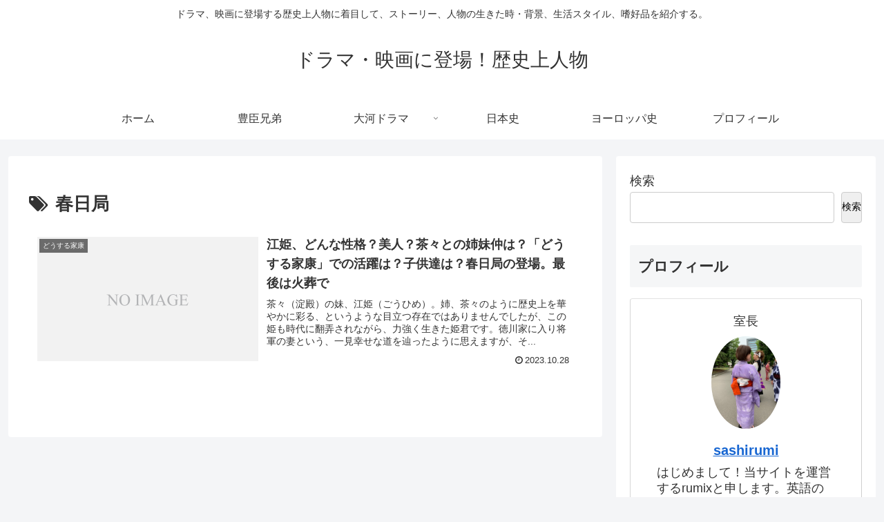

--- FILE ---
content_type: text/html; charset=utf-8
request_url: https://www.google.com/recaptcha/api2/aframe
body_size: 271
content:
<!DOCTYPE HTML><html><head><meta http-equiv="content-type" content="text/html; charset=UTF-8"></head><body><script nonce="8EwGpT1kT-JyG6WRQBZKjQ">/** Anti-fraud and anti-abuse applications only. See google.com/recaptcha */ try{var clients={'sodar':'https://pagead2.googlesyndication.com/pagead/sodar?'};window.addEventListener("message",function(a){try{if(a.source===window.parent){var b=JSON.parse(a.data);var c=clients[b['id']];if(c){var d=document.createElement('img');d.src=c+b['params']+'&rc='+(localStorage.getItem("rc::a")?sessionStorage.getItem("rc::b"):"");window.document.body.appendChild(d);sessionStorage.setItem("rc::e",parseInt(sessionStorage.getItem("rc::e")||0)+1);localStorage.setItem("rc::h",'1769134367899');}}}catch(b){}});window.parent.postMessage("_grecaptcha_ready", "*");}catch(b){}</script></body></html>